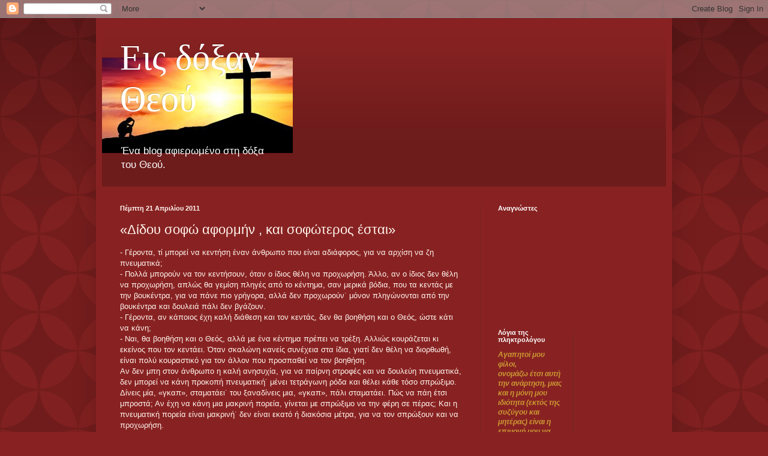

--- FILE ---
content_type: text/html; charset=UTF-8
request_url: http://eisdoxantheou-gk.blogspot.com/2011/04/blog-post_21.html
body_size: 14230
content:
<!DOCTYPE html>
<html class='v2' dir='ltr' lang='el'>
<head>
<link href='https://www.blogger.com/static/v1/widgets/335934321-css_bundle_v2.css' rel='stylesheet' type='text/css'/>
<meta content='width=1100' name='viewport'/>
<meta content='text/html; charset=UTF-8' http-equiv='Content-Type'/>
<meta content='blogger' name='generator'/>
<link href='http://eisdoxantheou-gk.blogspot.com/favicon.ico' rel='icon' type='image/x-icon'/>
<link href='http://eisdoxantheou-gk.blogspot.com/2011/04/blog-post_21.html' rel='canonical'/>
<link rel="alternate" type="application/atom+xml" title="Εις δόξαν Θεού - Atom" href="http://eisdoxantheou-gk.blogspot.com/feeds/posts/default" />
<link rel="alternate" type="application/rss+xml" title="Εις δόξαν Θεού - RSS" href="http://eisdoxantheou-gk.blogspot.com/feeds/posts/default?alt=rss" />
<link rel="service.post" type="application/atom+xml" title="Εις δόξαν Θεού - Atom" href="https://www.blogger.com/feeds/6212457905279616029/posts/default" />

<link rel="alternate" type="application/atom+xml" title="Εις δόξαν Θεού - Atom" href="http://eisdoxantheou-gk.blogspot.com/feeds/917724749720005628/comments/default" />
<!--Can't find substitution for tag [blog.ieCssRetrofitLinks]-->
<meta content='http://eisdoxantheou-gk.blogspot.com/2011/04/blog-post_21.html' property='og:url'/>
<meta content='«Δίδου σοφώ αφορμήν , και σοφώτερος έσται»' property='og:title'/>
<meta content='- Γέροντα, τί μπορεί να κεντήση έναν άνθρωπο που είναι αδιάφορος, για να αρχίση να ζη πνευματικά;  - Πολλά μπορούν να τον κεντήσουν, όταν ο ...' property='og:description'/>
<title>Εις δόξαν Θεού: &#171;Δίδου σοφώ αφορμήν , και σοφώτερος έσται&#187;</title>
<style id='page-skin-1' type='text/css'><!--
/*
-----------------------------------------------
Blogger Template Style
Name:     Simple
Designer: Blogger
URL:      www.blogger.com
----------------------------------------------- */
/* Content
----------------------------------------------- */
body {
font: normal normal 12px Arial, Tahoma, Helvetica, FreeSans, sans-serif;
color: #fff5ee;
background: #882222 url(//themes.googleusercontent.com/image?id=0BwVBOzw_-hbMODkzNDVjYTEtYzNiYi00YjRkLThkZjAtOGM0MGI5NzRhZjM4) repeat scroll top left;
padding: 0 40px 40px 40px;
}
html body .region-inner {
min-width: 0;
max-width: 100%;
width: auto;
}
h2 {
font-size: 22px;
}
a:link {
text-decoration:none;
color: #ffffcc;
}
a:visited {
text-decoration:none;
color: #ddbb99;
}
a:hover {
text-decoration:underline;
color: #ffffff;
}
.body-fauxcolumn-outer .fauxcolumn-inner {
background: transparent none repeat scroll top left;
_background-image: none;
}
.body-fauxcolumn-outer .cap-top {
position: absolute;
z-index: 1;
height: 400px;
width: 100%;
}
.body-fauxcolumn-outer .cap-top .cap-left {
width: 100%;
background: transparent url(//www.blogblog.com/1kt/simple/gradients_deep.png) repeat-x scroll top left;
_background-image: none;
}
.content-outer {
-moz-box-shadow: 0 0 40px rgba(0, 0, 0, .15);
-webkit-box-shadow: 0 0 5px rgba(0, 0, 0, .15);
-goog-ms-box-shadow: 0 0 10px #333333;
box-shadow: 0 0 40px rgba(0, 0, 0, .15);
margin-bottom: 1px;
}
.content-inner {
padding: 10px 10px;
}
.content-inner {
background-color: #882222;
}
/* Header
----------------------------------------------- */
.header-outer {
background: transparent url(//www.blogblog.com/1kt/simple/gradients_deep.png) repeat-x scroll 0 -400px;
_background-image: none;
}
.Header h1 {
font: normal normal 60px Georgia, Utopia, 'Palatino Linotype', Palatino, serif;
color: #ffffff;
text-shadow: -1px -1px 1px rgba(0, 0, 0, .2);
}
.Header h1 a {
color: #ffffff;
}
.Header .description {
font-size: 140%;
color: #ffffff;
}
.header-inner .Header .titlewrapper {
padding: 22px 30px;
}
.header-inner .Header .descriptionwrapper {
padding: 0 30px;
}
/* Tabs
----------------------------------------------- */
.tabs-inner .section:first-child {
border-top: 0 solid #772222;
}
.tabs-inner .section:first-child ul {
margin-top: -0;
border-top: 0 solid #772222;
border-left: 0 solid #772222;
border-right: 0 solid #772222;
}
.tabs-inner .widget ul {
background: #662222 none repeat-x scroll 0 -800px;
_background-image: none;
border-bottom: 1px solid #772222;
margin-top: 1px;
margin-left: -30px;
margin-right: -30px;
}
.tabs-inner .widget li a {
display: inline-block;
padding: .6em 1em;
font: normal normal 14px Arial, Tahoma, Helvetica, FreeSans, sans-serif;
color: #ffffcc;
border-left: 1px solid #882222;
border-right: 0 solid #772222;
}
.tabs-inner .widget li:first-child a {
border-left: none;
}
.tabs-inner .widget li.selected a, .tabs-inner .widget li a:hover {
color: #ffffff;
background-color: #552222;
text-decoration: none;
}
/* Columns
----------------------------------------------- */
.main-outer {
border-top: 0 solid #772222;
}
.fauxcolumn-left-outer .fauxcolumn-inner {
border-right: 1px solid #772222;
}
.fauxcolumn-right-outer .fauxcolumn-inner {
border-left: 1px solid #772222;
}
/* Headings
----------------------------------------------- */
div.widget > h2,
div.widget h2.title {
margin: 0 0 1em 0;
font: normal bold 11px Arial, Tahoma, Helvetica, FreeSans, sans-serif;
color: #ffffff;
}
/* Widgets
----------------------------------------------- */
.widget .zippy {
color: #999999;
text-shadow: 2px 2px 1px rgba(0, 0, 0, .1);
}
.widget .popular-posts ul {
list-style: none;
}
/* Posts
----------------------------------------------- */
h2.date-header {
font: normal bold 11px Arial, Tahoma, Helvetica, FreeSans, sans-serif;
}
.date-header span {
background-color: transparent;
color: #fff5ee;
padding: inherit;
letter-spacing: inherit;
margin: inherit;
}
.main-inner {
padding-top: 30px;
padding-bottom: 30px;
}
.main-inner .column-center-inner {
padding: 0 15px;
}
.main-inner .column-center-inner .section {
margin: 0 15px;
}
.post {
margin: 0 0 25px 0;
}
h3.post-title, .comments h4 {
font: normal normal 22px Arial, Tahoma, Helvetica, FreeSans, sans-serif;
margin: .75em 0 0;
}
.post-body {
font-size: 110%;
line-height: 1.4;
position: relative;
}
.post-body img, .post-body .tr-caption-container, .Profile img, .Image img,
.BlogList .item-thumbnail img {
padding: 4px;
background: #ffffff;
border: 1px solid #660000;
-moz-box-shadow: 1px 1px 5px rgba(0, 0, 0, .1);
-webkit-box-shadow: 1px 1px 5px rgba(0, 0, 0, .1);
box-shadow: 1px 1px 5px rgba(0, 0, 0, .1);
}
.post-body img, .post-body .tr-caption-container {
padding: 8px;
}
.post-body .tr-caption-container {
color: #333333;
}
.post-body .tr-caption-container img {
padding: 0;
background: transparent;
border: none;
-moz-box-shadow: 0 0 0 rgba(0, 0, 0, .1);
-webkit-box-shadow: 0 0 0 rgba(0, 0, 0, .1);
box-shadow: 0 0 0 rgba(0, 0, 0, .1);
}
.post-header {
margin: 0 0 1.5em;
line-height: 1.6;
font-size: 90%;
}
.post-footer {
margin: 20px -2px 0;
padding: 5px 10px;
color: #eeddcc;
background-color: #772222;
border-bottom: 1px solid transparent;
line-height: 1.6;
font-size: 90%;
}
#comments .comment-author {
padding-top: 1.5em;
border-top: 1px solid #772222;
background-position: 0 1.5em;
}
#comments .comment-author:first-child {
padding-top: 0;
border-top: none;
}
.avatar-image-container {
margin: .2em 0 0;
}
#comments .avatar-image-container img {
border: 1px solid #660000;
}
/* Comments
----------------------------------------------- */
.comments .comments-content .icon.blog-author {
background-repeat: no-repeat;
background-image: url([data-uri]);
}
.comments .comments-content .loadmore a {
border-top: 1px solid #999999;
border-bottom: 1px solid #999999;
}
.comments .comment-thread.inline-thread {
background-color: #772222;
}
.comments .continue {
border-top: 2px solid #999999;
}
/* Accents
---------------------------------------------- */
.section-columns td.columns-cell {
border-left: 1px solid #772222;
}
.blog-pager {
background: transparent none no-repeat scroll top center;
}
.blog-pager-older-link, .home-link,
.blog-pager-newer-link {
background-color: #882222;
padding: 5px;
}
.footer-outer {
border-top: 0 dashed #bbbbbb;
}
/* Mobile
----------------------------------------------- */
body.mobile  {
background-size: auto;
}
.mobile .body-fauxcolumn-outer {
background: transparent none repeat scroll top left;
}
.mobile .body-fauxcolumn-outer .cap-top {
background-size: 100% auto;
}
.mobile .content-outer {
-webkit-box-shadow: 0 0 3px rgba(0, 0, 0, .15);
box-shadow: 0 0 3px rgba(0, 0, 0, .15);
}
.mobile .tabs-inner .widget ul {
margin-left: 0;
margin-right: 0;
}
.mobile .post {
margin: 0;
}
.mobile .main-inner .column-center-inner .section {
margin: 0;
}
.mobile .date-header span {
padding: 0.1em 10px;
margin: 0 -10px;
}
.mobile h3.post-title {
margin: 0;
}
.mobile .blog-pager {
background: transparent none no-repeat scroll top center;
}
.mobile .footer-outer {
border-top: none;
}
.mobile .main-inner, .mobile .footer-inner {
background-color: #882222;
}
.mobile-index-contents {
color: #fff5ee;
}
.mobile-link-button {
background-color: #ffffcc;
}
.mobile-link-button a:link, .mobile-link-button a:visited {
color: #882222;
}
.mobile .tabs-inner .section:first-child {
border-top: none;
}
.mobile .tabs-inner .PageList .widget-content {
background-color: #552222;
color: #ffffff;
border-top: 1px solid #772222;
border-bottom: 1px solid #772222;
}
.mobile .tabs-inner .PageList .widget-content .pagelist-arrow {
border-left: 1px solid #772222;
}

--></style>
<style id='template-skin-1' type='text/css'><!--
body {
min-width: 960px;
}
.content-outer, .content-fauxcolumn-outer, .region-inner {
min-width: 960px;
max-width: 960px;
_width: 960px;
}
.main-inner .columns {
padding-left: 0;
padding-right: 310px;
}
.main-inner .fauxcolumn-center-outer {
left: 0;
right: 310px;
/* IE6 does not respect left and right together */
_width: expression(this.parentNode.offsetWidth -
parseInt("0") -
parseInt("310px") + 'px');
}
.main-inner .fauxcolumn-left-outer {
width: 0;
}
.main-inner .fauxcolumn-right-outer {
width: 310px;
}
.main-inner .column-left-outer {
width: 0;
right: 100%;
margin-left: -0;
}
.main-inner .column-right-outer {
width: 310px;
margin-right: -310px;
}
#layout {
min-width: 0;
}
#layout .content-outer {
min-width: 0;
width: 800px;
}
#layout .region-inner {
min-width: 0;
width: auto;
}
body#layout div.add_widget {
padding: 8px;
}
body#layout div.add_widget a {
margin-left: 32px;
}
--></style>
<style>
    body {background-image:url(\/\/themes.googleusercontent.com\/image?id=0BwVBOzw_-hbMODkzNDVjYTEtYzNiYi00YjRkLThkZjAtOGM0MGI5NzRhZjM4);}
    
@media (max-width: 200px) { body {background-image:url(\/\/themes.googleusercontent.com\/image?id=0BwVBOzw_-hbMODkzNDVjYTEtYzNiYi00YjRkLThkZjAtOGM0MGI5NzRhZjM4&options=w200);}}
@media (max-width: 400px) and (min-width: 201px) { body {background-image:url(\/\/themes.googleusercontent.com\/image?id=0BwVBOzw_-hbMODkzNDVjYTEtYzNiYi00YjRkLThkZjAtOGM0MGI5NzRhZjM4&options=w400);}}
@media (max-width: 800px) and (min-width: 401px) { body {background-image:url(\/\/themes.googleusercontent.com\/image?id=0BwVBOzw_-hbMODkzNDVjYTEtYzNiYi00YjRkLThkZjAtOGM0MGI5NzRhZjM4&options=w800);}}
@media (max-width: 1200px) and (min-width: 801px) { body {background-image:url(\/\/themes.googleusercontent.com\/image?id=0BwVBOzw_-hbMODkzNDVjYTEtYzNiYi00YjRkLThkZjAtOGM0MGI5NzRhZjM4&options=w1200);}}
/* Last tag covers anything over one higher than the previous max-size cap. */
@media (min-width: 1201px) { body {background-image:url(\/\/themes.googleusercontent.com\/image?id=0BwVBOzw_-hbMODkzNDVjYTEtYzNiYi00YjRkLThkZjAtOGM0MGI5NzRhZjM4&options=w1600);}}
  </style>
<link href='https://www.blogger.com/dyn-css/authorization.css?targetBlogID=6212457905279616029&amp;zx=798afa2d-f6d7-4958-8c5a-448338041e47' media='none' onload='if(media!=&#39;all&#39;)media=&#39;all&#39;' rel='stylesheet'/><noscript><link href='https://www.blogger.com/dyn-css/authorization.css?targetBlogID=6212457905279616029&amp;zx=798afa2d-f6d7-4958-8c5a-448338041e47' rel='stylesheet'/></noscript>
<meta name='google-adsense-platform-account' content='ca-host-pub-1556223355139109'/>
<meta name='google-adsense-platform-domain' content='blogspot.com'/>

</head>
<body class='loading variant-deep'>
<div class='navbar section' id='navbar' name='Navbar'><div class='widget Navbar' data-version='1' id='Navbar1'><script type="text/javascript">
    function setAttributeOnload(object, attribute, val) {
      if(window.addEventListener) {
        window.addEventListener('load',
          function(){ object[attribute] = val; }, false);
      } else {
        window.attachEvent('onload', function(){ object[attribute] = val; });
      }
    }
  </script>
<div id="navbar-iframe-container"></div>
<script type="text/javascript" src="https://apis.google.com/js/platform.js"></script>
<script type="text/javascript">
      gapi.load("gapi.iframes:gapi.iframes.style.bubble", function() {
        if (gapi.iframes && gapi.iframes.getContext) {
          gapi.iframes.getContext().openChild({
              url: 'https://www.blogger.com/navbar/6212457905279616029?po\x3d917724749720005628\x26origin\x3dhttp://eisdoxantheou-gk.blogspot.com',
              where: document.getElementById("navbar-iframe-container"),
              id: "navbar-iframe"
          });
        }
      });
    </script><script type="text/javascript">
(function() {
var script = document.createElement('script');
script.type = 'text/javascript';
script.src = '//pagead2.googlesyndication.com/pagead/js/google_top_exp.js';
var head = document.getElementsByTagName('head')[0];
if (head) {
head.appendChild(script);
}})();
</script>
</div></div>
<div class='body-fauxcolumns'>
<div class='fauxcolumn-outer body-fauxcolumn-outer'>
<div class='cap-top'>
<div class='cap-left'></div>
<div class='cap-right'></div>
</div>
<div class='fauxborder-left'>
<div class='fauxborder-right'></div>
<div class='fauxcolumn-inner'>
</div>
</div>
<div class='cap-bottom'>
<div class='cap-left'></div>
<div class='cap-right'></div>
</div>
</div>
</div>
<div class='content'>
<div class='content-fauxcolumns'>
<div class='fauxcolumn-outer content-fauxcolumn-outer'>
<div class='cap-top'>
<div class='cap-left'></div>
<div class='cap-right'></div>
</div>
<div class='fauxborder-left'>
<div class='fauxborder-right'></div>
<div class='fauxcolumn-inner'>
</div>
</div>
<div class='cap-bottom'>
<div class='cap-left'></div>
<div class='cap-right'></div>
</div>
</div>
</div>
<div class='content-outer'>
<div class='content-cap-top cap-top'>
<div class='cap-left'></div>
<div class='cap-right'></div>
</div>
<div class='fauxborder-left content-fauxborder-left'>
<div class='fauxborder-right content-fauxborder-right'></div>
<div class='content-inner'>
<header>
<div class='header-outer'>
<div class='header-cap-top cap-top'>
<div class='cap-left'></div>
<div class='cap-right'></div>
</div>
<div class='fauxborder-left header-fauxborder-left'>
<div class='fauxborder-right header-fauxborder-right'></div>
<div class='region-inner header-inner'>
<div class='header section' id='header' name='Κεφαλίδα'><div class='widget Header' data-version='1' id='Header1'>
<div id='header-inner' style='background-image: url("https://blogger.googleusercontent.com/img/b/R29vZ2xl/AVvXsEhY2tJW0X6SEPWoaST5SulAWsuLHVfta1XDirZXH_BKjX3w2SPYS8RawyhG2zuwOYW9PsuDqTGJWuEz3aljB7ZKjp92M2TLG9Hte21iTzp9f-WOqmkPhyN4JCTs1qlKI8ziGiUAiWsx4-w/s1600/images+%25284%2529.jpg"); background-position: left; width: 318px; min-height: 159px; _height: 159px; background-repeat: no-repeat; '>
<div class='titlewrapper' style='background: transparent'>
<h1 class='title' style='background: transparent; border-width: 0px'>
<a href='http://eisdoxantheou-gk.blogspot.com/'>
Εις δόξαν Θεού
</a>
</h1>
</div>
<div class='descriptionwrapper'>
<p class='description'><span>Ένα blog αφιερωμένο στη δόξα του Θεού.</span></p>
</div>
</div>
</div></div>
</div>
</div>
<div class='header-cap-bottom cap-bottom'>
<div class='cap-left'></div>
<div class='cap-right'></div>
</div>
</div>
</header>
<div class='tabs-outer'>
<div class='tabs-cap-top cap-top'>
<div class='cap-left'></div>
<div class='cap-right'></div>
</div>
<div class='fauxborder-left tabs-fauxborder-left'>
<div class='fauxborder-right tabs-fauxborder-right'></div>
<div class='region-inner tabs-inner'>
<div class='tabs no-items section' id='crosscol' name='Σε όλες τις στήλες'></div>
<div class='tabs no-items section' id='crosscol-overflow' name='Cross-Column 2'></div>
</div>
</div>
<div class='tabs-cap-bottom cap-bottom'>
<div class='cap-left'></div>
<div class='cap-right'></div>
</div>
</div>
<div class='main-outer'>
<div class='main-cap-top cap-top'>
<div class='cap-left'></div>
<div class='cap-right'></div>
</div>
<div class='fauxborder-left main-fauxborder-left'>
<div class='fauxborder-right main-fauxborder-right'></div>
<div class='region-inner main-inner'>
<div class='columns fauxcolumns'>
<div class='fauxcolumn-outer fauxcolumn-center-outer'>
<div class='cap-top'>
<div class='cap-left'></div>
<div class='cap-right'></div>
</div>
<div class='fauxborder-left'>
<div class='fauxborder-right'></div>
<div class='fauxcolumn-inner'>
</div>
</div>
<div class='cap-bottom'>
<div class='cap-left'></div>
<div class='cap-right'></div>
</div>
</div>
<div class='fauxcolumn-outer fauxcolumn-left-outer'>
<div class='cap-top'>
<div class='cap-left'></div>
<div class='cap-right'></div>
</div>
<div class='fauxborder-left'>
<div class='fauxborder-right'></div>
<div class='fauxcolumn-inner'>
</div>
</div>
<div class='cap-bottom'>
<div class='cap-left'></div>
<div class='cap-right'></div>
</div>
</div>
<div class='fauxcolumn-outer fauxcolumn-right-outer'>
<div class='cap-top'>
<div class='cap-left'></div>
<div class='cap-right'></div>
</div>
<div class='fauxborder-left'>
<div class='fauxborder-right'></div>
<div class='fauxcolumn-inner'>
</div>
</div>
<div class='cap-bottom'>
<div class='cap-left'></div>
<div class='cap-right'></div>
</div>
</div>
<!-- corrects IE6 width calculation -->
<div class='columns-inner'>
<div class='column-center-outer'>
<div class='column-center-inner'>
<div class='main section' id='main' name='Κύριος'><div class='widget Blog' data-version='1' id='Blog1'>
<div class='blog-posts hfeed'>

          <div class="date-outer">
        
<h2 class='date-header'><span>Πέμπτη 21 Απριλίου 2011</span></h2>

          <div class="date-posts">
        
<div class='post-outer'>
<div class='post hentry uncustomized-post-template' itemprop='blogPost' itemscope='itemscope' itemtype='http://schema.org/BlogPosting'>
<meta content='6212457905279616029' itemprop='blogId'/>
<meta content='917724749720005628' itemprop='postId'/>
<a name='917724749720005628'></a>
<h3 class='post-title entry-title' itemprop='name'>
&#171;Δίδου σοφώ αφορμήν , και σοφώτερος έσται&#187;
</h3>
<div class='post-header'>
<div class='post-header-line-1'></div>
</div>
<div class='post-body entry-content' id='post-body-917724749720005628' itemprop='description articleBody'>
- Γέροντα, τί μπορεί να κεντήση έναν άνθρωπο που είναι αδιάφορος, για να αρχίση να ζη πνευματικά;<br />
- Πολλά μπορούν να τον κεντήσουν, όταν ο ίδιος θέλη να προχωρήση. Άλλο, αν ο ίδιος δεν θέλη να προχωρήση, απλώς θα γεμίση πληγές από το κέντημα, σαν μερικά βόδια, που τα κεντάς με την βουκέντρα, για να πάνε πιο γρήγορα, αλλά δεν προχωρούν&#729; μόνον πληγώνονται από την βουκέντρα και δουλειά πάλι δεν βγάζουν.<br />
- Γέροντα, αν κάποιος έχη καλή διάθεση και τον κεντάς, δεν θα βοηθήση και ο Θεός, ώστε κάτι να κάνη;<br />
- Ναι, θα βοηθήση και ο Θεός, αλλά με ένα κέντημα πρέπει να τρέξη. Αλλιώς κουράζεται κι εκείνος που τον κεντάει. Όταν σκαλώνη κανείς συνέχεια στα ίδια, γιατί δεν θέλη να διορθωθή, είναι πολύ κουραστικό για τον άλλον που προσπαθεί να τον βοηθήση.<br />
Αν δεν μπη στον άνθρωπο  η καλή ανησυχία, για να παίρνη στροφές και να δουλεύη πνευματικά, δεν μπορεί  να κάνη προκοπή πνευματική&#729; μένει τετράγωνη ρόδα και θέλει κάθε τόσο σπρώξιμο. Δίνεις μία, &#171;γκαπ&#187;, σταματάει&#729; του ξαναδίνεις μια, &#171;γκαπ&#187;, πάλι σταματάει. Πώς να πάη έτσι μπροστά; Αν έχη να κάνη μια μακρινή πορεία, γίνεται με σπρώξιμο να την φέρη σε πέρας; Και η πνευματική πορεία είναι μακρινή&#729; δεν είναι εκατό ή διακόσια μέτρα, για να τον σπρώξουν και να προχωρήση.<br />
- Γέροντα, πώς προκαλείται η καλή ανησυχία; <br />
- Ας υποθέσουμε ,διαβάζω ένα πνευματικό βιβλίο και μου κάνει εντύπωση κάποιο σημείο. Σταματάω εκεί - σαν να βρίσκω ένα πετράδι και θέλω να δω τί είναι &#8211;και το μελετώ. Καθρεφτίζω σ&#8217; αυτό τον εαυτό μου, ρωτάω μετά αν το κατάλαβα σωστά και προσπαθώ να το εφαρμόσω. Στην συνέχεια ρωτάω αν το εφάρμοσα σωστά. Έτσι σιγά-σιγά μαθαίνω να προχωράω σωστά στην πνευματική ζωή. Ποιός μου είχε μιλήσει εμένα για Αββά Ισαάκ; Ένας μπακάλης μου τύλιξε μια φορά μια ρέγκα σε ένα φύλλο από το περιοδικά &#171;Αγιορείτική Βιβλιοθήκη&#187;. Όταν την ξετύλιγα ,έπεσε το μάτι μου στο κείμενο που ήταν γραμμένο στο χαρτί. Ήταν από τον Αββά Ισαάκ. Το πήρα, το στέγνωσα στον ήλιο, το διάβασα και με διέλυσε. Με την ανάγνωση αυτήν πέρασα έναν χρόνο&#729; το διάβαζα-το ξαναδιάβαζα, κι έτσι αγάπησα τον Αββά Ισαάκ. Αναρωτήθηκα αν υπάρχει βιβλίο. Έψαξα και τρόμαξα να βρω και να πάρω το βιβλίο στα χέρια μου. Κι εσείς τόσα χρόνια διαβάζετε&#729; δεν σας κάνει κάτι εντύπωση; Αυτό που σας κάνει εντύπωση να το αντιγράφετε. Αν το αντιγράψετε και το φέρετε συχνά στο νου σας, δεν θα το ξεχάσετε εύκολα και θα το εφαρμόσετε.<br />
Σε μερικούς λέω ένα-δυο λόγια και αμέσως γυαλίζουν τα μάτια τους. Το σημειώνουν σε ένα τόσο δα χαρτάκι, τα εφαρμόζουν και προχωρούν παραπέρα. &#171;Δίδου σοφώ αφορμήν και σοφώτερος έσται&#187;, δεν λέει ο Σολομών; Και άλλοι, αν και έχουν ακούσει ένα σωρό και έχουν βοηθηθή πολύ, δεν κάνουν τίποτε, γιατί δεν μπήκε μέσα τους η καλή ανησυχία. Έρχονται και μου κάνουν απλώς μια έκθεση της καταστάσεώς τους ,χωρίς να έχουν την καλή ανησυχία για να αγωνισθούν. Αυτό είναι μια ρηχή κατάσταση. Απορώ! Δεν προβληματίζονται στην πνευματική ζωή; Δεν έχουν ερωτηματικά;<br />
Από την στιγμή που μπαίνει στον άνθρωπο η καλή ανησυχία, παρατηρεί τι του λείπει, ρωτάει πώς θα το αποκτήση και ωφελείται. Πώς θα μάθη κανείς, άμα δεν ρωτάη; Ταξίδευα μια φορά με ένα ανδρόγυνο που είχαν μαζί τους και το παιδάκι τους. Το παιδάκι σε όλη την διαδρομή δεν άφησε ήσυχο τον πατέρα του με τις ερωτήσεις του. &#171;Μπαμπά ,εκείνο τι είναι; Μπαμπά εκείνο γιατί;&#187;. &#171;Πάψε ,τον ζάλισες τον πατέρα σου&#187;, του λέει η μάνα. &#171;Άσ&#8217; το το παιδί , λέει εκείνος&#729; αν δεν ρωτήση, πώς θα μάθη;&#187;. Έτσι και στα πνευματικά.<br />
Για να καταλάβετε πιο καλά πώς εργάζεται πνευματικά αυτός που έχει καλή ανησυχία, θα έπρεπε να ας πω τί θέματα απασχολούν εδώ μια αδελφή. Την βλέπω και την χαίρομαι. Σε κάθε ερώτηση που μου κάνει , από καλή ανησυχία και όχι για να βρισκώμαστε σε συζήτηση, χρειάζεται να γράψω ολόκληρο τετράδιο, για να της απαντήσω. Έχει μεγάλη καλή  ανησυχία, πιάνει πολλά, αγωνίζεται πολύ,  γι&#8217; αυτό  και χαριτώνεται πολύ. Όταν ο άνθρωπος ψάχνη να βρη πού δεν πηγαίνει καλά και προσπαθή να διορθωθή ,ταπεινώνεται ,έρχεται η Χάρις του Θεού και από εκεί και πέρα προχωράη κανονικά. <br />
<br />
Από το βιβλίο: &#171;ΓΕΡΟΝΤΟΣ ΠΑΪΣΙΟΥ ΑΓΙΟΡΕΙΤΟΥ<br />
ΛΟΓΟΙ Ε&#900;<br />
ΠΆΘΗ ΚΑΙ ΑΡΕΤΕΣ&#187;<br />
ΙΕΡΟΝ ΗΣΥΧΑΣΤΗΡΙΟΝ <br />
&#171;ΕΥΑΓΓΕΛΙΣΤΗΣ ΙΩΑΝΝΗΣ Ο ΘΕΟΛΟΓΟΣ&#187;<br />
ΣΟΥΡΩΤΗ ΘΕΣΣΑΛΟΝΙΚΗΣ<br />
2007
<div style='clear: both;'></div>
</div>
<div class='post-footer'>
<div class='post-footer-line post-footer-line-1'>
<span class='post-author vcard'>
Αναρτήθηκε από
<span class='fn' itemprop='author' itemscope='itemscope' itemtype='http://schema.org/Person'>
<meta content='https://www.blogger.com/profile/07050530997386071271' itemprop='url'/>
<a class='g-profile' href='https://www.blogger.com/profile/07050530997386071271' rel='author' title='author profile'>
<span itemprop='name'>gk</span>
</a>
</span>
</span>
<span class='post-timestamp'>
στις
<meta content='http://eisdoxantheou-gk.blogspot.com/2011/04/blog-post_21.html' itemprop='url'/>
<a class='timestamp-link' href='http://eisdoxantheou-gk.blogspot.com/2011/04/blog-post_21.html' rel='bookmark' title='permanent link'><abbr class='published' itemprop='datePublished' title='2011-04-21T11:02:00+03:00'>4/21/2011 11:02:00 π.μ.</abbr></a>
</span>
<span class='post-comment-link'>
</span>
<span class='post-icons'>
<span class='item-control blog-admin pid-480010900'>
<a href='https://www.blogger.com/post-edit.g?blogID=6212457905279616029&postID=917724749720005628&from=pencil' title='Επεξεργασία ανάρτησης'>
<img alt='' class='icon-action' height='18' src='https://resources.blogblog.com/img/icon18_edit_allbkg.gif' width='18'/>
</a>
</span>
</span>
<div class='post-share-buttons goog-inline-block'>
</div>
</div>
<div class='post-footer-line post-footer-line-2'>
<span class='post-labels'>
</span>
</div>
<div class='post-footer-line post-footer-line-3'>
<span class='post-location'>
</span>
</div>
</div>
</div>
<div class='comments' id='comments'>
<a name='comments'></a>
<h4>Δεν υπάρχουν σχόλια:</h4>
<div id='Blog1_comments-block-wrapper'>
<dl class='avatar-comment-indent' id='comments-block'>
</dl>
</div>
<p class='comment-footer'>
<div class='comment-form'>
<a name='comment-form'></a>
<h4 id='comment-post-message'>Δημοσίευση σχολίου</h4>
<p>
</p>
<a href='https://www.blogger.com/comment/frame/6212457905279616029?po=917724749720005628&hl=el&saa=85391&origin=http://eisdoxantheou-gk.blogspot.com' id='comment-editor-src'></a>
<iframe allowtransparency='true' class='blogger-iframe-colorize blogger-comment-from-post' frameborder='0' height='410px' id='comment-editor' name='comment-editor' src='' width='100%'></iframe>
<script src='https://www.blogger.com/static/v1/jsbin/2830521187-comment_from_post_iframe.js' type='text/javascript'></script>
<script type='text/javascript'>
      BLOG_CMT_createIframe('https://www.blogger.com/rpc_relay.html');
    </script>
</div>
</p>
</div>
</div>

        </div></div>
      
</div>
<div class='blog-pager' id='blog-pager'>
<span id='blog-pager-newer-link'>
<a class='blog-pager-newer-link' href='http://eisdoxantheou-gk.blogspot.com/2011/04/blog-post_3356.html' id='Blog1_blog-pager-newer-link' title='Νεότερη ανάρτηση'>Νεότερη ανάρτηση</a>
</span>
<span id='blog-pager-older-link'>
<a class='blog-pager-older-link' href='http://eisdoxantheou-gk.blogspot.com/2011/04/blog-post_15.html' id='Blog1_blog-pager-older-link' title='Παλαιότερη Ανάρτηση'>Παλαιότερη Ανάρτηση</a>
</span>
<a class='home-link' href='http://eisdoxantheou-gk.blogspot.com/'>Αρχική σελίδα</a>
</div>
<div class='clear'></div>
<div class='post-feeds'>
<div class='feed-links'>
Εγγραφή σε:
<a class='feed-link' href='http://eisdoxantheou-gk.blogspot.com/feeds/917724749720005628/comments/default' target='_blank' type='application/atom+xml'>Σχόλια ανάρτησης (Atom)</a>
</div>
</div>
</div><div class='widget BlogArchive' data-version='1' id='BlogArchive1'>
<h2>Αρχειοθήκη ιστολογίου</h2>
<div class='widget-content'>
<div id='ArchiveList'>
<div id='BlogArchive1_ArchiveList'>
<ul class='hierarchy'>
<li class='archivedate collapsed'>
<a class='toggle' href='javascript:void(0)'>
<span class='zippy'>

        &#9658;&#160;
      
</span>
</a>
<a class='post-count-link' href='http://eisdoxantheou-gk.blogspot.com/2014/'>
2014
</a>
<span class='post-count' dir='ltr'>(206)</span>
<ul class='hierarchy'>
<li class='archivedate collapsed'>
<a class='toggle' href='javascript:void(0)'>
<span class='zippy'>

        &#9658;&#160;
      
</span>
</a>
<a class='post-count-link' href='http://eisdoxantheou-gk.blogspot.com/2014/09/'>
Σεπτεμβρίου
</a>
<span class='post-count' dir='ltr'>(37)</span>
</li>
</ul>
<ul class='hierarchy'>
<li class='archivedate collapsed'>
<a class='toggle' href='javascript:void(0)'>
<span class='zippy'>

        &#9658;&#160;
      
</span>
</a>
<a class='post-count-link' href='http://eisdoxantheou-gk.blogspot.com/2014/08/'>
Αυγούστου
</a>
<span class='post-count' dir='ltr'>(24)</span>
</li>
</ul>
<ul class='hierarchy'>
<li class='archivedate collapsed'>
<a class='toggle' href='javascript:void(0)'>
<span class='zippy'>

        &#9658;&#160;
      
</span>
</a>
<a class='post-count-link' href='http://eisdoxantheou-gk.blogspot.com/2014/07/'>
Ιουλίου
</a>
<span class='post-count' dir='ltr'>(23)</span>
</li>
</ul>
<ul class='hierarchy'>
<li class='archivedate collapsed'>
<a class='toggle' href='javascript:void(0)'>
<span class='zippy'>

        &#9658;&#160;
      
</span>
</a>
<a class='post-count-link' href='http://eisdoxantheou-gk.blogspot.com/2014/06/'>
Ιουνίου
</a>
<span class='post-count' dir='ltr'>(20)</span>
</li>
</ul>
<ul class='hierarchy'>
<li class='archivedate collapsed'>
<a class='toggle' href='javascript:void(0)'>
<span class='zippy'>

        &#9658;&#160;
      
</span>
</a>
<a class='post-count-link' href='http://eisdoxantheou-gk.blogspot.com/2014/05/'>
Μαΐου
</a>
<span class='post-count' dir='ltr'>(25)</span>
</li>
</ul>
<ul class='hierarchy'>
<li class='archivedate collapsed'>
<a class='toggle' href='javascript:void(0)'>
<span class='zippy'>

        &#9658;&#160;
      
</span>
</a>
<a class='post-count-link' href='http://eisdoxantheou-gk.blogspot.com/2014/04/'>
Απριλίου
</a>
<span class='post-count' dir='ltr'>(14)</span>
</li>
</ul>
<ul class='hierarchy'>
<li class='archivedate collapsed'>
<a class='toggle' href='javascript:void(0)'>
<span class='zippy'>

        &#9658;&#160;
      
</span>
</a>
<a class='post-count-link' href='http://eisdoxantheou-gk.blogspot.com/2014/03/'>
Μαρτίου
</a>
<span class='post-count' dir='ltr'>(15)</span>
</li>
</ul>
<ul class='hierarchy'>
<li class='archivedate collapsed'>
<a class='toggle' href='javascript:void(0)'>
<span class='zippy'>

        &#9658;&#160;
      
</span>
</a>
<a class='post-count-link' href='http://eisdoxantheou-gk.blogspot.com/2014/02/'>
Φεβρουαρίου
</a>
<span class='post-count' dir='ltr'>(18)</span>
</li>
</ul>
<ul class='hierarchy'>
<li class='archivedate collapsed'>
<a class='toggle' href='javascript:void(0)'>
<span class='zippy'>

        &#9658;&#160;
      
</span>
</a>
<a class='post-count-link' href='http://eisdoxantheou-gk.blogspot.com/2014/01/'>
Ιανουαρίου
</a>
<span class='post-count' dir='ltr'>(30)</span>
</li>
</ul>
</li>
</ul>
<ul class='hierarchy'>
<li class='archivedate collapsed'>
<a class='toggle' href='javascript:void(0)'>
<span class='zippy'>

        &#9658;&#160;
      
</span>
</a>
<a class='post-count-link' href='http://eisdoxantheou-gk.blogspot.com/2013/'>
2013
</a>
<span class='post-count' dir='ltr'>(295)</span>
<ul class='hierarchy'>
<li class='archivedate collapsed'>
<a class='toggle' href='javascript:void(0)'>
<span class='zippy'>

        &#9658;&#160;
      
</span>
</a>
<a class='post-count-link' href='http://eisdoxantheou-gk.blogspot.com/2013/12/'>
Δεκεμβρίου
</a>
<span class='post-count' dir='ltr'>(36)</span>
</li>
</ul>
<ul class='hierarchy'>
<li class='archivedate collapsed'>
<a class='toggle' href='javascript:void(0)'>
<span class='zippy'>

        &#9658;&#160;
      
</span>
</a>
<a class='post-count-link' href='http://eisdoxantheou-gk.blogspot.com/2013/11/'>
Νοεμβρίου
</a>
<span class='post-count' dir='ltr'>(43)</span>
</li>
</ul>
<ul class='hierarchy'>
<li class='archivedate collapsed'>
<a class='toggle' href='javascript:void(0)'>
<span class='zippy'>

        &#9658;&#160;
      
</span>
</a>
<a class='post-count-link' href='http://eisdoxantheou-gk.blogspot.com/2013/10/'>
Οκτωβρίου
</a>
<span class='post-count' dir='ltr'>(28)</span>
</li>
</ul>
<ul class='hierarchy'>
<li class='archivedate collapsed'>
<a class='toggle' href='javascript:void(0)'>
<span class='zippy'>

        &#9658;&#160;
      
</span>
</a>
<a class='post-count-link' href='http://eisdoxantheou-gk.blogspot.com/2013/09/'>
Σεπτεμβρίου
</a>
<span class='post-count' dir='ltr'>(29)</span>
</li>
</ul>
<ul class='hierarchy'>
<li class='archivedate collapsed'>
<a class='toggle' href='javascript:void(0)'>
<span class='zippy'>

        &#9658;&#160;
      
</span>
</a>
<a class='post-count-link' href='http://eisdoxantheou-gk.blogspot.com/2013/08/'>
Αυγούστου
</a>
<span class='post-count' dir='ltr'>(25)</span>
</li>
</ul>
<ul class='hierarchy'>
<li class='archivedate collapsed'>
<a class='toggle' href='javascript:void(0)'>
<span class='zippy'>

        &#9658;&#160;
      
</span>
</a>
<a class='post-count-link' href='http://eisdoxantheou-gk.blogspot.com/2013/07/'>
Ιουλίου
</a>
<span class='post-count' dir='ltr'>(16)</span>
</li>
</ul>
<ul class='hierarchy'>
<li class='archivedate collapsed'>
<a class='toggle' href='javascript:void(0)'>
<span class='zippy'>

        &#9658;&#160;
      
</span>
</a>
<a class='post-count-link' href='http://eisdoxantheou-gk.blogspot.com/2013/06/'>
Ιουνίου
</a>
<span class='post-count' dir='ltr'>(16)</span>
</li>
</ul>
<ul class='hierarchy'>
<li class='archivedate collapsed'>
<a class='toggle' href='javascript:void(0)'>
<span class='zippy'>

        &#9658;&#160;
      
</span>
</a>
<a class='post-count-link' href='http://eisdoxantheou-gk.blogspot.com/2013/05/'>
Μαΐου
</a>
<span class='post-count' dir='ltr'>(17)</span>
</li>
</ul>
<ul class='hierarchy'>
<li class='archivedate collapsed'>
<a class='toggle' href='javascript:void(0)'>
<span class='zippy'>

        &#9658;&#160;
      
</span>
</a>
<a class='post-count-link' href='http://eisdoxantheou-gk.blogspot.com/2013/04/'>
Απριλίου
</a>
<span class='post-count' dir='ltr'>(29)</span>
</li>
</ul>
<ul class='hierarchy'>
<li class='archivedate collapsed'>
<a class='toggle' href='javascript:void(0)'>
<span class='zippy'>

        &#9658;&#160;
      
</span>
</a>
<a class='post-count-link' href='http://eisdoxantheou-gk.blogspot.com/2013/03/'>
Μαρτίου
</a>
<span class='post-count' dir='ltr'>(26)</span>
</li>
</ul>
<ul class='hierarchy'>
<li class='archivedate collapsed'>
<a class='toggle' href='javascript:void(0)'>
<span class='zippy'>

        &#9658;&#160;
      
</span>
</a>
<a class='post-count-link' href='http://eisdoxantheou-gk.blogspot.com/2013/02/'>
Φεβρουαρίου
</a>
<span class='post-count' dir='ltr'>(14)</span>
</li>
</ul>
<ul class='hierarchy'>
<li class='archivedate collapsed'>
<a class='toggle' href='javascript:void(0)'>
<span class='zippy'>

        &#9658;&#160;
      
</span>
</a>
<a class='post-count-link' href='http://eisdoxantheou-gk.blogspot.com/2013/01/'>
Ιανουαρίου
</a>
<span class='post-count' dir='ltr'>(16)</span>
</li>
</ul>
</li>
</ul>
<ul class='hierarchy'>
<li class='archivedate collapsed'>
<a class='toggle' href='javascript:void(0)'>
<span class='zippy'>

        &#9658;&#160;
      
</span>
</a>
<a class='post-count-link' href='http://eisdoxantheou-gk.blogspot.com/2012/'>
2012
</a>
<span class='post-count' dir='ltr'>(185)</span>
<ul class='hierarchy'>
<li class='archivedate collapsed'>
<a class='toggle' href='javascript:void(0)'>
<span class='zippy'>

        &#9658;&#160;
      
</span>
</a>
<a class='post-count-link' href='http://eisdoxantheou-gk.blogspot.com/2012/12/'>
Δεκεμβρίου
</a>
<span class='post-count' dir='ltr'>(19)</span>
</li>
</ul>
<ul class='hierarchy'>
<li class='archivedate collapsed'>
<a class='toggle' href='javascript:void(0)'>
<span class='zippy'>

        &#9658;&#160;
      
</span>
</a>
<a class='post-count-link' href='http://eisdoxantheou-gk.blogspot.com/2012/11/'>
Νοεμβρίου
</a>
<span class='post-count' dir='ltr'>(29)</span>
</li>
</ul>
<ul class='hierarchy'>
<li class='archivedate collapsed'>
<a class='toggle' href='javascript:void(0)'>
<span class='zippy'>

        &#9658;&#160;
      
</span>
</a>
<a class='post-count-link' href='http://eisdoxantheou-gk.blogspot.com/2012/10/'>
Οκτωβρίου
</a>
<span class='post-count' dir='ltr'>(39)</span>
</li>
</ul>
<ul class='hierarchy'>
<li class='archivedate collapsed'>
<a class='toggle' href='javascript:void(0)'>
<span class='zippy'>

        &#9658;&#160;
      
</span>
</a>
<a class='post-count-link' href='http://eisdoxantheou-gk.blogspot.com/2012/09/'>
Σεπτεμβρίου
</a>
<span class='post-count' dir='ltr'>(24)</span>
</li>
</ul>
<ul class='hierarchy'>
<li class='archivedate collapsed'>
<a class='toggle' href='javascript:void(0)'>
<span class='zippy'>

        &#9658;&#160;
      
</span>
</a>
<a class='post-count-link' href='http://eisdoxantheou-gk.blogspot.com/2012/08/'>
Αυγούστου
</a>
<span class='post-count' dir='ltr'>(19)</span>
</li>
</ul>
<ul class='hierarchy'>
<li class='archivedate collapsed'>
<a class='toggle' href='javascript:void(0)'>
<span class='zippy'>

        &#9658;&#160;
      
</span>
</a>
<a class='post-count-link' href='http://eisdoxantheou-gk.blogspot.com/2012/07/'>
Ιουλίου
</a>
<span class='post-count' dir='ltr'>(25)</span>
</li>
</ul>
<ul class='hierarchy'>
<li class='archivedate collapsed'>
<a class='toggle' href='javascript:void(0)'>
<span class='zippy'>

        &#9658;&#160;
      
</span>
</a>
<a class='post-count-link' href='http://eisdoxantheou-gk.blogspot.com/2012/06/'>
Ιουνίου
</a>
<span class='post-count' dir='ltr'>(13)</span>
</li>
</ul>
<ul class='hierarchy'>
<li class='archivedate collapsed'>
<a class='toggle' href='javascript:void(0)'>
<span class='zippy'>

        &#9658;&#160;
      
</span>
</a>
<a class='post-count-link' href='http://eisdoxantheou-gk.blogspot.com/2012/05/'>
Μαΐου
</a>
<span class='post-count' dir='ltr'>(2)</span>
</li>
</ul>
<ul class='hierarchy'>
<li class='archivedate collapsed'>
<a class='toggle' href='javascript:void(0)'>
<span class='zippy'>

        &#9658;&#160;
      
</span>
</a>
<a class='post-count-link' href='http://eisdoxantheou-gk.blogspot.com/2012/02/'>
Φεβρουαρίου
</a>
<span class='post-count' dir='ltr'>(5)</span>
</li>
</ul>
<ul class='hierarchy'>
<li class='archivedate collapsed'>
<a class='toggle' href='javascript:void(0)'>
<span class='zippy'>

        &#9658;&#160;
      
</span>
</a>
<a class='post-count-link' href='http://eisdoxantheou-gk.blogspot.com/2012/01/'>
Ιανουαρίου
</a>
<span class='post-count' dir='ltr'>(10)</span>
</li>
</ul>
</li>
</ul>
<ul class='hierarchy'>
<li class='archivedate expanded'>
<a class='toggle' href='javascript:void(0)'>
<span class='zippy toggle-open'>

        &#9660;&#160;
      
</span>
</a>
<a class='post-count-link' href='http://eisdoxantheou-gk.blogspot.com/2011/'>
2011
</a>
<span class='post-count' dir='ltr'>(208)</span>
<ul class='hierarchy'>
<li class='archivedate collapsed'>
<a class='toggle' href='javascript:void(0)'>
<span class='zippy'>

        &#9658;&#160;
      
</span>
</a>
<a class='post-count-link' href='http://eisdoxantheou-gk.blogspot.com/2011/12/'>
Δεκεμβρίου
</a>
<span class='post-count' dir='ltr'>(21)</span>
</li>
</ul>
<ul class='hierarchy'>
<li class='archivedate collapsed'>
<a class='toggle' href='javascript:void(0)'>
<span class='zippy'>

        &#9658;&#160;
      
</span>
</a>
<a class='post-count-link' href='http://eisdoxantheou-gk.blogspot.com/2011/11/'>
Νοεμβρίου
</a>
<span class='post-count' dir='ltr'>(53)</span>
</li>
</ul>
<ul class='hierarchy'>
<li class='archivedate collapsed'>
<a class='toggle' href='javascript:void(0)'>
<span class='zippy'>

        &#9658;&#160;
      
</span>
</a>
<a class='post-count-link' href='http://eisdoxantheou-gk.blogspot.com/2011/10/'>
Οκτωβρίου
</a>
<span class='post-count' dir='ltr'>(28)</span>
</li>
</ul>
<ul class='hierarchy'>
<li class='archivedate collapsed'>
<a class='toggle' href='javascript:void(0)'>
<span class='zippy'>

        &#9658;&#160;
      
</span>
</a>
<a class='post-count-link' href='http://eisdoxantheou-gk.blogspot.com/2011/09/'>
Σεπτεμβρίου
</a>
<span class='post-count' dir='ltr'>(22)</span>
</li>
</ul>
<ul class='hierarchy'>
<li class='archivedate collapsed'>
<a class='toggle' href='javascript:void(0)'>
<span class='zippy'>

        &#9658;&#160;
      
</span>
</a>
<a class='post-count-link' href='http://eisdoxantheou-gk.blogspot.com/2011/08/'>
Αυγούστου
</a>
<span class='post-count' dir='ltr'>(7)</span>
</li>
</ul>
<ul class='hierarchy'>
<li class='archivedate collapsed'>
<a class='toggle' href='javascript:void(0)'>
<span class='zippy'>

        &#9658;&#160;
      
</span>
</a>
<a class='post-count-link' href='http://eisdoxantheou-gk.blogspot.com/2011/07/'>
Ιουλίου
</a>
<span class='post-count' dir='ltr'>(3)</span>
</li>
</ul>
<ul class='hierarchy'>
<li class='archivedate collapsed'>
<a class='toggle' href='javascript:void(0)'>
<span class='zippy'>

        &#9658;&#160;
      
</span>
</a>
<a class='post-count-link' href='http://eisdoxantheou-gk.blogspot.com/2011/06/'>
Ιουνίου
</a>
<span class='post-count' dir='ltr'>(7)</span>
</li>
</ul>
<ul class='hierarchy'>
<li class='archivedate collapsed'>
<a class='toggle' href='javascript:void(0)'>
<span class='zippy'>

        &#9658;&#160;
      
</span>
</a>
<a class='post-count-link' href='http://eisdoxantheou-gk.blogspot.com/2011/05/'>
Μαΐου
</a>
<span class='post-count' dir='ltr'>(13)</span>
</li>
</ul>
<ul class='hierarchy'>
<li class='archivedate expanded'>
<a class='toggle' href='javascript:void(0)'>
<span class='zippy toggle-open'>

        &#9660;&#160;
      
</span>
</a>
<a class='post-count-link' href='http://eisdoxantheou-gk.blogspot.com/2011/04/'>
Απριλίου
</a>
<span class='post-count' dir='ltr'>(14)</span>
<ul class='posts'>
<li><a href='http://eisdoxantheou-gk.blogspot.com/2011/04/blog-post_27.html'>Σπάζοντας τα δεσμά του θανάτου</a></li>
<li><a href='http://eisdoxantheou-gk.blogspot.com/2011/04/blog-post_4256.html'>Πνευματικά Γυμνάσματα της Αναστάσεως</a></li>
<li><a href='http://eisdoxantheou-gk.blogspot.com/2011/04/blog-post_9992.html'>ΘΑΝΑΤΟΣ</a></li>
<li><a href='http://eisdoxantheou-gk.blogspot.com/2011/04/blog-post_22.html'>ΣΤΟ ΣΤΑΥΡΟ ΚΑΙ ΣΤΟ ΛΗΣΤΗ</a></li>
<li><a href='http://eisdoxantheou-gk.blogspot.com/2011/04/blog-post_3356.html'>Οι αρετές του χώρου της καρδιάς- Η συγχώρηση</a></li>
<li><a href='http://eisdoxantheou-gk.blogspot.com/2011/04/blog-post_21.html'>&#171;Δίδου σοφώ αφορμήν , και σοφώτερος έσται&#187;</a></li>
<li><a href='http://eisdoxantheou-gk.blogspot.com/2011/04/blog-post_15.html'>Η είσοδος του Κυρίου στην μοναξιά</a></li>
<li><a href='http://eisdoxantheou-gk.blogspot.com/2011/04/blog-post_14.html'>Η μετάνοια πάντα δεκτή</a></li>
<li><a href='http://eisdoxantheou-gk.blogspot.com/2011/04/blog-post_13.html'>Αντιμετώπισις των πειρασμών</a></li>
<li><a href='http://eisdoxantheou-gk.blogspot.com/2011/04/blog-post_12.html'>Διαπροσωπικές σχέσεις</a></li>
<li><a href='http://eisdoxantheou-gk.blogspot.com/2011/04/blog-post_11.html'>Κεφάλαια περί προσευχής (  ια&#900;-κβ&#900;)</a></li>
<li><a href='http://eisdoxantheou-gk.blogspot.com/2011/04/blog-post_09.html'>Η νήψη, κλειδί της πνευματικής ζωής</a></li>
<li><a href='http://eisdoxantheou-gk.blogspot.com/2011/04/blog-post_08.html'>&#171;Εκ παντοίων με κινδύνων ελευθέρωσον&#187;</a></li>
<li><a href='http://eisdoxantheou-gk.blogspot.com/2011/04/blog-post.html'>Με την αρχοντιά ο άνθρωπος έχει επαφή με τον Θεό</a></li>
</ul>
</li>
</ul>
<ul class='hierarchy'>
<li class='archivedate collapsed'>
<a class='toggle' href='javascript:void(0)'>
<span class='zippy'>

        &#9658;&#160;
      
</span>
</a>
<a class='post-count-link' href='http://eisdoxantheou-gk.blogspot.com/2011/03/'>
Μαρτίου
</a>
<span class='post-count' dir='ltr'>(14)</span>
</li>
</ul>
<ul class='hierarchy'>
<li class='archivedate collapsed'>
<a class='toggle' href='javascript:void(0)'>
<span class='zippy'>

        &#9658;&#160;
      
</span>
</a>
<a class='post-count-link' href='http://eisdoxantheou-gk.blogspot.com/2011/02/'>
Φεβρουαρίου
</a>
<span class='post-count' dir='ltr'>(13)</span>
</li>
</ul>
<ul class='hierarchy'>
<li class='archivedate collapsed'>
<a class='toggle' href='javascript:void(0)'>
<span class='zippy'>

        &#9658;&#160;
      
</span>
</a>
<a class='post-count-link' href='http://eisdoxantheou-gk.blogspot.com/2011/01/'>
Ιανουαρίου
</a>
<span class='post-count' dir='ltr'>(13)</span>
</li>
</ul>
</li>
</ul>
<ul class='hierarchy'>
<li class='archivedate collapsed'>
<a class='toggle' href='javascript:void(0)'>
<span class='zippy'>

        &#9658;&#160;
      
</span>
</a>
<a class='post-count-link' href='http://eisdoxantheou-gk.blogspot.com/2010/'>
2010
</a>
<span class='post-count' dir='ltr'>(43)</span>
<ul class='hierarchy'>
<li class='archivedate collapsed'>
<a class='toggle' href='javascript:void(0)'>
<span class='zippy'>

        &#9658;&#160;
      
</span>
</a>
<a class='post-count-link' href='http://eisdoxantheou-gk.blogspot.com/2010/12/'>
Δεκεμβρίου
</a>
<span class='post-count' dir='ltr'>(12)</span>
</li>
</ul>
<ul class='hierarchy'>
<li class='archivedate collapsed'>
<a class='toggle' href='javascript:void(0)'>
<span class='zippy'>

        &#9658;&#160;
      
</span>
</a>
<a class='post-count-link' href='http://eisdoxantheou-gk.blogspot.com/2010/11/'>
Νοεμβρίου
</a>
<span class='post-count' dir='ltr'>(5)</span>
</li>
</ul>
<ul class='hierarchy'>
<li class='archivedate collapsed'>
<a class='toggle' href='javascript:void(0)'>
<span class='zippy'>

        &#9658;&#160;
      
</span>
</a>
<a class='post-count-link' href='http://eisdoxantheou-gk.blogspot.com/2010/10/'>
Οκτωβρίου
</a>
<span class='post-count' dir='ltr'>(3)</span>
</li>
</ul>
<ul class='hierarchy'>
<li class='archivedate collapsed'>
<a class='toggle' href='javascript:void(0)'>
<span class='zippy'>

        &#9658;&#160;
      
</span>
</a>
<a class='post-count-link' href='http://eisdoxantheou-gk.blogspot.com/2010/09/'>
Σεπτεμβρίου
</a>
<span class='post-count' dir='ltr'>(3)</span>
</li>
</ul>
<ul class='hierarchy'>
<li class='archivedate collapsed'>
<a class='toggle' href='javascript:void(0)'>
<span class='zippy'>

        &#9658;&#160;
      
</span>
</a>
<a class='post-count-link' href='http://eisdoxantheou-gk.blogspot.com/2010/08/'>
Αυγούστου
</a>
<span class='post-count' dir='ltr'>(2)</span>
</li>
</ul>
<ul class='hierarchy'>
<li class='archivedate collapsed'>
<a class='toggle' href='javascript:void(0)'>
<span class='zippy'>

        &#9658;&#160;
      
</span>
</a>
<a class='post-count-link' href='http://eisdoxantheou-gk.blogspot.com/2010/07/'>
Ιουλίου
</a>
<span class='post-count' dir='ltr'>(1)</span>
</li>
</ul>
<ul class='hierarchy'>
<li class='archivedate collapsed'>
<a class='toggle' href='javascript:void(0)'>
<span class='zippy'>

        &#9658;&#160;
      
</span>
</a>
<a class='post-count-link' href='http://eisdoxantheou-gk.blogspot.com/2010/06/'>
Ιουνίου
</a>
<span class='post-count' dir='ltr'>(4)</span>
</li>
</ul>
<ul class='hierarchy'>
<li class='archivedate collapsed'>
<a class='toggle' href='javascript:void(0)'>
<span class='zippy'>

        &#9658;&#160;
      
</span>
</a>
<a class='post-count-link' href='http://eisdoxantheou-gk.blogspot.com/2010/05/'>
Μαΐου
</a>
<span class='post-count' dir='ltr'>(2)</span>
</li>
</ul>
<ul class='hierarchy'>
<li class='archivedate collapsed'>
<a class='toggle' href='javascript:void(0)'>
<span class='zippy'>

        &#9658;&#160;
      
</span>
</a>
<a class='post-count-link' href='http://eisdoxantheou-gk.blogspot.com/2010/04/'>
Απριλίου
</a>
<span class='post-count' dir='ltr'>(3)</span>
</li>
</ul>
<ul class='hierarchy'>
<li class='archivedate collapsed'>
<a class='toggle' href='javascript:void(0)'>
<span class='zippy'>

        &#9658;&#160;
      
</span>
</a>
<a class='post-count-link' href='http://eisdoxantheou-gk.blogspot.com/2010/01/'>
Ιανουαρίου
</a>
<span class='post-count' dir='ltr'>(8)</span>
</li>
</ul>
</li>
</ul>
<ul class='hierarchy'>
<li class='archivedate collapsed'>
<a class='toggle' href='javascript:void(0)'>
<span class='zippy'>

        &#9658;&#160;
      
</span>
</a>
<a class='post-count-link' href='http://eisdoxantheou-gk.blogspot.com/2009/'>
2009
</a>
<span class='post-count' dir='ltr'>(25)</span>
<ul class='hierarchy'>
<li class='archivedate collapsed'>
<a class='toggle' href='javascript:void(0)'>
<span class='zippy'>

        &#9658;&#160;
      
</span>
</a>
<a class='post-count-link' href='http://eisdoxantheou-gk.blogspot.com/2009/12/'>
Δεκεμβρίου
</a>
<span class='post-count' dir='ltr'>(2)</span>
</li>
</ul>
<ul class='hierarchy'>
<li class='archivedate collapsed'>
<a class='toggle' href='javascript:void(0)'>
<span class='zippy'>

        &#9658;&#160;
      
</span>
</a>
<a class='post-count-link' href='http://eisdoxantheou-gk.blogspot.com/2009/11/'>
Νοεμβρίου
</a>
<span class='post-count' dir='ltr'>(3)</span>
</li>
</ul>
<ul class='hierarchy'>
<li class='archivedate collapsed'>
<a class='toggle' href='javascript:void(0)'>
<span class='zippy'>

        &#9658;&#160;
      
</span>
</a>
<a class='post-count-link' href='http://eisdoxantheou-gk.blogspot.com/2009/10/'>
Οκτωβρίου
</a>
<span class='post-count' dir='ltr'>(3)</span>
</li>
</ul>
<ul class='hierarchy'>
<li class='archivedate collapsed'>
<a class='toggle' href='javascript:void(0)'>
<span class='zippy'>

        &#9658;&#160;
      
</span>
</a>
<a class='post-count-link' href='http://eisdoxantheou-gk.blogspot.com/2009/09/'>
Σεπτεμβρίου
</a>
<span class='post-count' dir='ltr'>(17)</span>
</li>
</ul>
</li>
</ul>
</div>
</div>
<div class='clear'></div>
</div>
</div></div>
</div>
</div>
<div class='column-left-outer'>
<div class='column-left-inner'>
<aside>
</aside>
</div>
</div>
<div class='column-right-outer'>
<div class='column-right-inner'>
<aside>
<div class='sidebar section' id='sidebar-right-1'><div class='widget Followers' data-version='1' id='Followers1'>
<h2 class='title'>Αναγνώστες</h2>
<div class='widget-content'>
<div id='Followers1-wrapper'>
<div style='margin-right:2px;'>
<div><script type="text/javascript" src="https://apis.google.com/js/platform.js"></script>
<div id="followers-iframe-container"></div>
<script type="text/javascript">
    window.followersIframe = null;
    function followersIframeOpen(url) {
      gapi.load("gapi.iframes", function() {
        if (gapi.iframes && gapi.iframes.getContext) {
          window.followersIframe = gapi.iframes.getContext().openChild({
            url: url,
            where: document.getElementById("followers-iframe-container"),
            messageHandlersFilter: gapi.iframes.CROSS_ORIGIN_IFRAMES_FILTER,
            messageHandlers: {
              '_ready': function(obj) {
                window.followersIframe.getIframeEl().height = obj.height;
              },
              'reset': function() {
                window.followersIframe.close();
                followersIframeOpen("https://www.blogger.com/followers/frame/6212457905279616029?colors\x3dCgt0cmFuc3BhcmVudBILdHJhbnNwYXJlbnQaByNmZmY1ZWUiByNmZmZmY2MqByM4ODIyMjIyByNmZmZmZmY6ByNmZmY1ZWVCByNmZmZmY2NKByM5OTk5OTlSByNmZmZmY2NaC3RyYW5zcGFyZW50\x26pageSize\x3d21\x26hl\x3del\x26origin\x3dhttp://eisdoxantheou-gk.blogspot.com");
              },
              'open': function(url) {
                window.followersIframe.close();
                followersIframeOpen(url);
              }
            }
          });
        }
      });
    }
    followersIframeOpen("https://www.blogger.com/followers/frame/6212457905279616029?colors\x3dCgt0cmFuc3BhcmVudBILdHJhbnNwYXJlbnQaByNmZmY1ZWUiByNmZmZmY2MqByM4ODIyMjIyByNmZmZmZmY6ByNmZmY1ZWVCByNmZmZmY2NKByM5OTk5OTlSByNmZmZmY2NaC3RyYW5zcGFyZW50\x26pageSize\x3d21\x26hl\x3del\x26origin\x3dhttp://eisdoxantheou-gk.blogspot.com");
  </script></div>
</div>
</div>
<div class='clear'></div>
</div>
</div></div>
<table border='0' cellpadding='0' cellspacing='0' class='section-columns columns-2'>
<tbody>
<tr>
<td class='first columns-cell'>
<div class='sidebar section' id='sidebar-right-2-1'><div class='widget Text' data-version='1' id='Text1'>
<h2 class='title'>Λόγια της πληκτρολόγου</h2>
<div class='widget-content'>
<span style="font-style: italic; font-weight: bold;color:#cc9933;">Αγαπητοί μου φίλοι,</span><br /><span style="font-style: italic; font-weight: bold;color:#cc9933;">ονομάζω έτσι αυτή την ανάρτηση, μιας και η μόνη μου ιδιότητα (εκτός της συζύγου και μητέρας) είναι η επιμονή μου να πληκτρολογώ όσα πνευματικά κείμενα αγγίζουν την ψυχή μου και θέλω να τα μοιραστώ μαζί σας...</span><br /><span style="font-style: italic; font-weight: bold;color:#cc9933;">Δεν ξέρω να γράφω δικά μου λόγια, δεν θεωρώ  τον εαυτό μου άξιο έστω και  να σκεφτεί  κάτι σωστό και ωφέλιμο. Είμαι ένα άτομο που αγωνίζομαι να απαλλαγώ από τα πάθη μου και να βοηθήσω μαζί με μένα και άλλους μέσα από αυτά τα ευλογημένα λόγια των Πατέρων και των Γερόντων της Ορθόδοξης Εκκλησίας μας. Καλή πλοήγηση, ελπίζω να βρείτε κι εσείς κάποια ωφέλεια από τα κείμενα αυτά...</span><div><span style="color:#cc9933;"><b><i>Να καταθέσω κι ένα πολύ μεγάλο ευχαριστώ στον μοναχό Άβελ Γκιουζέλη για την πολύτιμη βοήθειά του!</i></b></span></div>
</div>
<div class='clear'></div>
</div></div>
</td>
<td class='columns-cell'>
<div class='sidebar no-items section' id='sidebar-right-2-2'></div>
</td>
</tr>
</tbody>
</table>
<div class='sidebar no-items section' id='sidebar-right-3'></div>
</aside>
</div>
</div>
</div>
<div style='clear: both'></div>
<!-- columns -->
</div>
<!-- main -->
</div>
</div>
<div class='main-cap-bottom cap-bottom'>
<div class='cap-left'></div>
<div class='cap-right'></div>
</div>
</div>
<footer>
<div class='footer-outer'>
<div class='footer-cap-top cap-top'>
<div class='cap-left'></div>
<div class='cap-right'></div>
</div>
<div class='fauxborder-left footer-fauxborder-left'>
<div class='fauxborder-right footer-fauxborder-right'></div>
<div class='region-inner footer-inner'>
<div class='foot no-items section' id='footer-1'></div>
<table border='0' cellpadding='0' cellspacing='0' class='section-columns columns-2'>
<tbody>
<tr>
<td class='first columns-cell'>
<div class='foot no-items section' id='footer-2-1'></div>
</td>
<td class='columns-cell'>
<div class='foot no-items section' id='footer-2-2'></div>
</td>
</tr>
</tbody>
</table>
<!-- outside of the include in order to lock Attribution widget -->
<div class='foot section' id='footer-3' name='Υποσέλιδο'><div class='widget Attribution' data-version='1' id='Attribution1'>
<div class='widget-content' style='text-align: center;'>
Θέμα Απλό. Από το <a href='https://www.blogger.com' target='_blank'>Blogger</a>.
</div>
<div class='clear'></div>
</div></div>
</div>
</div>
<div class='footer-cap-bottom cap-bottom'>
<div class='cap-left'></div>
<div class='cap-right'></div>
</div>
</div>
</footer>
<!-- content -->
</div>
</div>
<div class='content-cap-bottom cap-bottom'>
<div class='cap-left'></div>
<div class='cap-right'></div>
</div>
</div>
</div>
<script type='text/javascript'>
    window.setTimeout(function() {
        document.body.className = document.body.className.replace('loading', '');
      }, 10);
  </script>

<script type="text/javascript" src="https://www.blogger.com/static/v1/widgets/2028843038-widgets.js"></script>
<script type='text/javascript'>
window['__wavt'] = 'AOuZoY7fyuztWK80sHBJT8a3oUFIcp5o7A:1768982106564';_WidgetManager._Init('//www.blogger.com/rearrange?blogID\x3d6212457905279616029','//eisdoxantheou-gk.blogspot.com/2011/04/blog-post_21.html','6212457905279616029');
_WidgetManager._SetDataContext([{'name': 'blog', 'data': {'blogId': '6212457905279616029', 'title': '\u0395\u03b9\u03c2 \u03b4\u03cc\u03be\u03b1\u03bd \u0398\u03b5\u03bf\u03cd', 'url': 'http://eisdoxantheou-gk.blogspot.com/2011/04/blog-post_21.html', 'canonicalUrl': 'http://eisdoxantheou-gk.blogspot.com/2011/04/blog-post_21.html', 'homepageUrl': 'http://eisdoxantheou-gk.blogspot.com/', 'searchUrl': 'http://eisdoxantheou-gk.blogspot.com/search', 'canonicalHomepageUrl': 'http://eisdoxantheou-gk.blogspot.com/', 'blogspotFaviconUrl': 'http://eisdoxantheou-gk.blogspot.com/favicon.ico', 'bloggerUrl': 'https://www.blogger.com', 'hasCustomDomain': false, 'httpsEnabled': true, 'enabledCommentProfileImages': true, 'gPlusViewType': 'FILTERED_POSTMOD', 'adultContent': false, 'analyticsAccountNumber': '', 'encoding': 'UTF-8', 'locale': 'el', 'localeUnderscoreDelimited': 'el', 'languageDirection': 'ltr', 'isPrivate': false, 'isMobile': false, 'isMobileRequest': false, 'mobileClass': '', 'isPrivateBlog': false, 'isDynamicViewsAvailable': true, 'feedLinks': '\x3clink rel\x3d\x22alternate\x22 type\x3d\x22application/atom+xml\x22 title\x3d\x22\u0395\u03b9\u03c2 \u03b4\u03cc\u03be\u03b1\u03bd \u0398\u03b5\u03bf\u03cd - Atom\x22 href\x3d\x22http://eisdoxantheou-gk.blogspot.com/feeds/posts/default\x22 /\x3e\n\x3clink rel\x3d\x22alternate\x22 type\x3d\x22application/rss+xml\x22 title\x3d\x22\u0395\u03b9\u03c2 \u03b4\u03cc\u03be\u03b1\u03bd \u0398\u03b5\u03bf\u03cd - RSS\x22 href\x3d\x22http://eisdoxantheou-gk.blogspot.com/feeds/posts/default?alt\x3drss\x22 /\x3e\n\x3clink rel\x3d\x22service.post\x22 type\x3d\x22application/atom+xml\x22 title\x3d\x22\u0395\u03b9\u03c2 \u03b4\u03cc\u03be\u03b1\u03bd \u0398\u03b5\u03bf\u03cd - Atom\x22 href\x3d\x22https://www.blogger.com/feeds/6212457905279616029/posts/default\x22 /\x3e\n\n\x3clink rel\x3d\x22alternate\x22 type\x3d\x22application/atom+xml\x22 title\x3d\x22\u0395\u03b9\u03c2 \u03b4\u03cc\u03be\u03b1\u03bd \u0398\u03b5\u03bf\u03cd - Atom\x22 href\x3d\x22http://eisdoxantheou-gk.blogspot.com/feeds/917724749720005628/comments/default\x22 /\x3e\n', 'meTag': '', 'adsenseHostId': 'ca-host-pub-1556223355139109', 'adsenseHasAds': false, 'adsenseAutoAds': false, 'boqCommentIframeForm': true, 'loginRedirectParam': '', 'view': '', 'dynamicViewsCommentsSrc': '//www.blogblog.com/dynamicviews/4224c15c4e7c9321/js/comments.js', 'dynamicViewsScriptSrc': '//www.blogblog.com/dynamicviews/6e0d22adcfa5abea', 'plusOneApiSrc': 'https://apis.google.com/js/platform.js', 'disableGComments': true, 'interstitialAccepted': false, 'sharing': {'platforms': [{'name': '\u039b\u03ae\u03c8\u03b7 \u03c3\u03c5\u03bd\u03b4\u03ad\u03c3\u03bc\u03bf\u03c5', 'key': 'link', 'shareMessage': '\u039b\u03ae\u03c8\u03b7 \u03c3\u03c5\u03bd\u03b4\u03ad\u03c3\u03bc\u03bf\u03c5', 'target': ''}, {'name': 'Facebook', 'key': 'facebook', 'shareMessage': '\u039a\u03bf\u03b9\u03bd\u03bf\u03c0\u03bf\u03af\u03b7\u03c3\u03b7 \u03c3\u03c4\u03bf Facebook', 'target': 'facebook'}, {'name': 'BlogThis!', 'key': 'blogThis', 'shareMessage': 'BlogThis!', 'target': 'blog'}, {'name': 'X', 'key': 'twitter', 'shareMessage': '\u039a\u03bf\u03b9\u03bd\u03bf\u03c0\u03bf\u03af\u03b7\u03c3\u03b7 \u03c3\u03c4\u03bf X', 'target': 'twitter'}, {'name': 'Pinterest', 'key': 'pinterest', 'shareMessage': '\u039a\u03bf\u03b9\u03bd\u03bf\u03c0\u03bf\u03af\u03b7\u03c3\u03b7 \u03c3\u03c4\u03bf Pinterest', 'target': 'pinterest'}, {'name': '\u0397\u03bb\u03b5\u03ba\u03c4\u03c1\u03bf\u03bd\u03b9\u03ba\u03cc \u03c4\u03b1\u03c7\u03c5\u03b4\u03c1\u03bf\u03bc\u03b5\u03af\u03bf', 'key': 'email', 'shareMessage': '\u0397\u03bb\u03b5\u03ba\u03c4\u03c1\u03bf\u03bd\u03b9\u03ba\u03cc \u03c4\u03b1\u03c7\u03c5\u03b4\u03c1\u03bf\u03bc\u03b5\u03af\u03bf', 'target': 'email'}], 'disableGooglePlus': true, 'googlePlusShareButtonWidth': 0, 'googlePlusBootstrap': '\x3cscript type\x3d\x22text/javascript\x22\x3ewindow.___gcfg \x3d {\x27lang\x27: \x27el\x27};\x3c/script\x3e'}, 'hasCustomJumpLinkMessage': false, 'jumpLinkMessage': '\u0394\u03b9\u03b1\u03b2\u03ac\u03c3\u03c4\u03b5 \u03c0\u03b5\u03c1\u03b9\u03c3\u03c3\u03cc\u03c4\u03b5\u03c1\u03b1', 'pageType': 'item', 'postId': '917724749720005628', 'pageName': '\xab\u0394\u03af\u03b4\u03bf\u03c5 \u03c3\u03bf\u03c6\u03ce \u03b1\u03c6\u03bf\u03c1\u03bc\u03ae\u03bd , \u03ba\u03b1\u03b9 \u03c3\u03bf\u03c6\u03ce\u03c4\u03b5\u03c1\u03bf\u03c2 \u03ad\u03c3\u03c4\u03b1\u03b9\xbb', 'pageTitle': '\u0395\u03b9\u03c2 \u03b4\u03cc\u03be\u03b1\u03bd \u0398\u03b5\u03bf\u03cd: \xab\u0394\u03af\u03b4\u03bf\u03c5 \u03c3\u03bf\u03c6\u03ce \u03b1\u03c6\u03bf\u03c1\u03bc\u03ae\u03bd , \u03ba\u03b1\u03b9 \u03c3\u03bf\u03c6\u03ce\u03c4\u03b5\u03c1\u03bf\u03c2 \u03ad\u03c3\u03c4\u03b1\u03b9\xbb'}}, {'name': 'features', 'data': {}}, {'name': 'messages', 'data': {'edit': '\u0395\u03c0\u03b5\u03be\u03b5\u03c1\u03b3\u03b1\u03c3\u03af\u03b1', 'linkCopiedToClipboard': '\u039f \u03c3\u03cd\u03bd\u03b4\u03b5\u03c3\u03bc\u03bf\u03c2 \u03b1\u03bd\u03c4\u03b9\u03b3\u03c1\u03ac\u03c6\u03b7\u03ba\u03b5 \u03c3\u03c4\u03bf \u03c0\u03c1\u03cc\u03c7\u03b5\u03b9\u03c1\u03bf!', 'ok': '\u039f\u039a', 'postLink': '\u03a3\u03cd\u03bd\u03b4\u03b5\u03c3\u03bc\u03bf\u03c2 \u03b1\u03bd\u03ac\u03c1\u03c4\u03b7\u03c3\u03b7\u03c2'}}, {'name': 'template', 'data': {'name': 'Simple', 'localizedName': '\u0391\u03c0\u03bb\u03cc', 'isResponsive': false, 'isAlternateRendering': false, 'isCustom': false, 'variant': 'deep', 'variantId': 'deep'}}, {'name': 'view', 'data': {'classic': {'name': 'classic', 'url': '?view\x3dclassic'}, 'flipcard': {'name': 'flipcard', 'url': '?view\x3dflipcard'}, 'magazine': {'name': 'magazine', 'url': '?view\x3dmagazine'}, 'mosaic': {'name': 'mosaic', 'url': '?view\x3dmosaic'}, 'sidebar': {'name': 'sidebar', 'url': '?view\x3dsidebar'}, 'snapshot': {'name': 'snapshot', 'url': '?view\x3dsnapshot'}, 'timeslide': {'name': 'timeslide', 'url': '?view\x3dtimeslide'}, 'isMobile': false, 'title': '\xab\u0394\u03af\u03b4\u03bf\u03c5 \u03c3\u03bf\u03c6\u03ce \u03b1\u03c6\u03bf\u03c1\u03bc\u03ae\u03bd , \u03ba\u03b1\u03b9 \u03c3\u03bf\u03c6\u03ce\u03c4\u03b5\u03c1\u03bf\u03c2 \u03ad\u03c3\u03c4\u03b1\u03b9\xbb', 'description': '- \u0393\u03ad\u03c1\u03bf\u03bd\u03c4\u03b1, \u03c4\u03af \u03bc\u03c0\u03bf\u03c1\u03b5\u03af \u03bd\u03b1 \u03ba\u03b5\u03bd\u03c4\u03ae\u03c3\u03b7 \u03ad\u03bd\u03b1\u03bd \u03ac\u03bd\u03b8\u03c1\u03c9\u03c0\u03bf \u03c0\u03bf\u03c5 \u03b5\u03af\u03bd\u03b1\u03b9 \u03b1\u03b4\u03b9\u03ac\u03c6\u03bf\u03c1\u03bf\u03c2, \u03b3\u03b9\u03b1 \u03bd\u03b1 \u03b1\u03c1\u03c7\u03af\u03c3\u03b7 \u03bd\u03b1 \u03b6\u03b7 \u03c0\u03bd\u03b5\u03c5\u03bc\u03b1\u03c4\u03b9\u03ba\u03ac;  - \u03a0\u03bf\u03bb\u03bb\u03ac \u03bc\u03c0\u03bf\u03c1\u03bf\u03cd\u03bd \u03bd\u03b1 \u03c4\u03bf\u03bd \u03ba\u03b5\u03bd\u03c4\u03ae\u03c3\u03bf\u03c5\u03bd, \u03cc\u03c4\u03b1\u03bd \u03bf ...', 'url': 'http://eisdoxantheou-gk.blogspot.com/2011/04/blog-post_21.html', 'type': 'item', 'isSingleItem': true, 'isMultipleItems': false, 'isError': false, 'isPage': false, 'isPost': true, 'isHomepage': false, 'isArchive': false, 'isLabelSearch': false, 'postId': 917724749720005628}}]);
_WidgetManager._RegisterWidget('_NavbarView', new _WidgetInfo('Navbar1', 'navbar', document.getElementById('Navbar1'), {}, 'displayModeFull'));
_WidgetManager._RegisterWidget('_HeaderView', new _WidgetInfo('Header1', 'header', document.getElementById('Header1'), {}, 'displayModeFull'));
_WidgetManager._RegisterWidget('_BlogView', new _WidgetInfo('Blog1', 'main', document.getElementById('Blog1'), {'cmtInteractionsEnabled': false, 'lightboxEnabled': true, 'lightboxModuleUrl': 'https://www.blogger.com/static/v1/jsbin/3070809434-lbx__el.js', 'lightboxCssUrl': 'https://www.blogger.com/static/v1/v-css/828616780-lightbox_bundle.css'}, 'displayModeFull'));
_WidgetManager._RegisterWidget('_BlogArchiveView', new _WidgetInfo('BlogArchive1', 'main', document.getElementById('BlogArchive1'), {'languageDirection': 'ltr', 'loadingMessage': '\u03a6\u03cc\u03c1\u03c4\u03c9\u03c3\u03b7\x26hellip;'}, 'displayModeFull'));
_WidgetManager._RegisterWidget('_FollowersView', new _WidgetInfo('Followers1', 'sidebar-right-1', document.getElementById('Followers1'), {}, 'displayModeFull'));
_WidgetManager._RegisterWidget('_TextView', new _WidgetInfo('Text1', 'sidebar-right-2-1', document.getElementById('Text1'), {}, 'displayModeFull'));
_WidgetManager._RegisterWidget('_AttributionView', new _WidgetInfo('Attribution1', 'footer-3', document.getElementById('Attribution1'), {}, 'displayModeFull'));
</script>
</body>
</html>